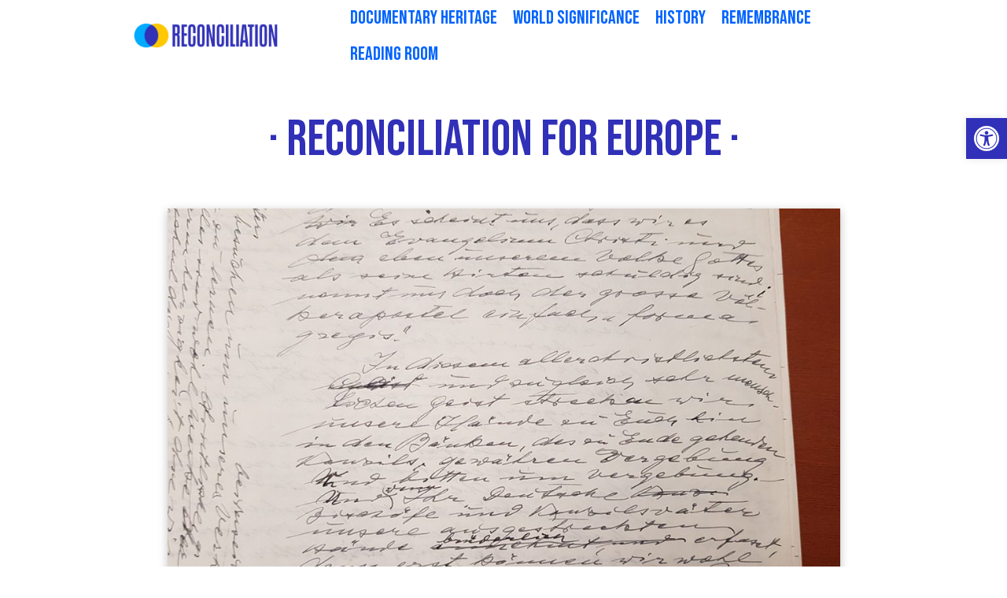

--- FILE ---
content_type: text/css
request_url: https://reconciliation.eu/wp-content/uploads/nimble_css/skp__post_page_755.css?ver=1624007032
body_size: 658
content:
.sek-quote p{margin:0 0 .5em;padding:0}.sek-quote .sek-cite{font-size:14px;line-height:1.5em;font-style:inherit}.sek-quote[data-sek-quote-design=none]{border-left:none}.sek-quote .sek-quote-content{font-weight:400;font-size:1.2em;line-height:1.5em;color:inherit}.sek-quote.sek-quote-design{background:0 0;font-style:inherit;margin-right:0;margin-left:0;padding:15px 0;border:none}.sek-quote.sek-quote-design>*{padding:0;margin:0}.sek-quote.sek-quote-design::after,.sek-quote.sek-quote-design::before{display:none}.sek-quote.sek-quote-design .sek-cite{padding:0;font-weight:400}.sek-quote.sek-quote-design .sek-cite::before{display:none}.sek-quote.sek-quote-design .sek-quote-inner{color:inherit}.sek-quote.sek-quote-design.sek-quote-icon-before .sek-quote-inner{padding-left:calc(10px + .7 * 50px)}.sek-quote.sek-quote-design.sek-border-before{padding-left:15px;border-left:5px solid rgba(0,0,0,.1)}.sek-quote.sek-quote-design.sek-border-before .sek-cite{clear:both;display:block;margin-top:1.5em;position:relative;padding-left:2.2em;padding-right:.25em}.sek-quote.sek-quote-design.sek-border-before .sek-cite::before{display:block;content:'';top:1em;position:absolute;background:0 0;width:2em;height:auto;left:0;border-top:1px solid}.sek-quote.sek-quote-design.sek-quote-icon-before{position:relative;display:flex}.sek-quote.sek-quote-design.sek-quote-icon-before .sek-quote-content :last-child{margin-bottom:.75em}.sek-quote.sek-quote-design.sek-quote-icon-before::before{content:"\275D";font-family:"Arial Unicode MS",Code2000;font-size:50px;line-height:1em;color:#ccc;font-style:normal;text-align:center;-moz-osx-font-smoothing:grayscale;-webkit-font-smoothing:antialiased;font-variant:normal;text-rendering:auto;display:flex;width:auto;margin:0;left:0;position:absolute;top:10px}[data-sek-module-type=czr_image_module]{text-align:center}[data-sek-module-type=czr_image_module] img{border:0 solid #f2f2f2}[data-sek-module-type=czr_image_module] .box-shadow img{-webkit-box-shadow:rgba(0,0,0,.25) 0 3px 11px 0;-moz-box-shadow:rgba(0,0,0,.25) 0 3px 11px 0;box-shadow:rgba(0,0,0,.25) 0 3px 11px 0}[data-sek-module-type=czr_image_module] figure img{-webkit-transition:all .2s ease-out;-o-transition:all .2s ease-out;transition:all .2s ease-out}[data-sek-module-type=czr_image_module] figure.has-custom-height{overflow:hidden;display:-ms-flexbox;display:flex;-ms-flex-pack:center;justify-content:center;-ms-flex-align:center;align-items:center}[data-sek-module-type=czr_image_module] figure.has-custom-height img{object-fit:cover}.sek-hover-effect-opacity img:hover{opacity:.7}.sek-hover-effect-zoom-out img:hover{transform:scale(1.05)}.sek-hover-effect-zoom-in img:hover{transform:scale(.95)}.sek-hover-effect-move-up img:hover{transform:translateY(-6px)}.sek-hover-effect-move-down img:hover{transform:translateY(6px)}.sek-hover-effect-blur img:hover{filter:blur(2px)}.sek-hover-effect-grayscale img:hover{filter:grayscale(0)}.sek-hover-effect-grayscale img:hover{filter:grayscale(100%);filter:gray}.sek-hover-effect-reverse-grayscale img{filter:grayscale(100%);filter:gray}.sek-hover-effect-reverse-grayscale img:hover{filter:grayscale(0)}.sek-module-inner .sek-heading{text-align:center;margin:.6em 0;display:block}.sek-module-inner .sek-heading>a{color:inherit;font-size:inherit}.nb-loc .sek-row [data-sek-id="__nimble__5eb647de4768"] .sek-module-inner > .sek-heading{font-family:'Bebas Neue';font-size:64px;color:#3030b8;}body .nb-loc [data-sek-id="__nimble__055138800bdb"]{max-width:70%;margin:0 auto;}[data-sek-id="__nimble__055138800bdb"]{padding-bottom:50px;}.nb-loc .sek-row [data-sek-id="__nimble__754411e0d185"] .sek-module-inner,.nb-loc .sek-row [data-sek-id="__nimble__754411e0d185"] .sek-module-inner p,.nb-loc .sek-row [data-sek-id="__nimble__754411e0d185"] .sek-module-inner a,.nb-loc .sek-row [data-sek-id="__nimble__754411e0d185"] .sek-module-inner li{text-align:right;}body .nb-loc [data-sek-id="__nimble__741e6b2fe7fb"]{max-width:70%;margin:0 auto;}[data-sek-id="__nimble__741e6b2fe7fb"]{padding-bottom:50px;}.nb-loc .sek-row [data-sek-id="__nimble__ab51a55c5059"] .sek-module-inner,.nb-loc .sek-row [data-sek-id="__nimble__ab51a55c5059"] .sek-module-inner p,.nb-loc .sek-row [data-sek-id="__nimble__ab51a55c5059"] .sek-module-inner a,.nb-loc .sek-row [data-sek-id="__nimble__ab51a55c5059"] .sek-module-inner li{text-align:right;}.nb-loc .sek-row [data-sek-id="__nimble__dcacc09d06c5"] .sek-cite,.nb-loc .sek-row [data-sek-id="__nimble__dcacc09d06c5"] .sek-cite *{font-style:italic;}.nb-loc .sek-row [data-sek-id="__nimble__7dade17505fe"] .sek-module-inner > .sek-heading{text-align:left;color:#3030b8;}body .nb-loc [data-sek-id="__nimble__e00929a55cc3"]{max-width:70%;margin:0 auto;}[data-sek-id="__nimble__e00929a55cc3"]{padding-bottom:50px;}.nb-loc .sek-row [data-sek-id="__nimble__a40e36a7394b"] .sek-module-inner,.nb-loc .sek-row [data-sek-id="__nimble__a40e36a7394b"] .sek-module-inner p,.nb-loc .sek-row [data-sek-id="__nimble__a40e36a7394b"] .sek-module-inner a,.nb-loc .sek-row [data-sek-id="__nimble__a40e36a7394b"] .sek-module-inner li{text-align:right;}.nb-loc .sek-row [data-sek-id="__nimble__bb5850e223a5"] .sek-cite,.nb-loc .sek-row [data-sek-id="__nimble__bb5850e223a5"] .sek-cite *{font-style:italic;}.nb-loc .sek-row [data-sek-id="__nimble__368fd644d980"] .sek-module-inner > .sek-heading{text-align:left;color:#3030b8;}body .nb-loc [data-sek-id="__nimble__dff1db04acb4"]{max-width:70%;margin:0 auto;}[data-sek-id="__nimble__dff1db04acb4"]{padding-bottom:50px;}.nb-loc .sek-row [data-sek-id="__nimble__caae9184482b"] .sek-module-inner,.nb-loc .sek-row [data-sek-id="__nimble__caae9184482b"] .sek-module-inner p,.nb-loc .sek-row [data-sek-id="__nimble__caae9184482b"] .sek-module-inner a,.nb-loc .sek-row [data-sek-id="__nimble__caae9184482b"] .sek-module-inner li{text-align:right;}.nb-loc .sek-row [data-sek-id="__nimble__92d23e20863e"] .sek-cite,.nb-loc .sek-row [data-sek-id="__nimble__92d23e20863e"] .sek-cite *{font-style:italic;}.nb-loc .sek-row [data-sek-id="__nimble__e8e48796e294"] .sek-module-inner > .sek-heading{text-align:left;color:#3030b8;}